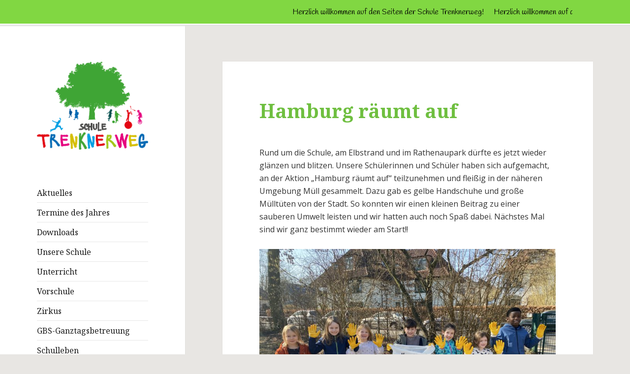

--- FILE ---
content_type: text/javascript
request_url: https://www.schuletrenknerweg.de/wp-content/plugins/8-degree-notification-bar/js/frontend/frontend.js?ver=1.1.8
body_size: 7194
content:
(function ($) {
    $(function () {
        /* **** Slider Option **** */
        var duration = $('.notify_slider').data('slide-duration');
        var transition = $('.notify_slider').data('slide-transition');
        var controls =  $('.notify_slider').data('slide-controls');
        if(controls == 1){var control = true;}else{var control = false;}
        $('.notify_slider').bxSlider({
            auto: true,
			controls:control,
            pager:false,
            speed: duration,
            pause: transition,
            stopAuto: false,
            nextText:"<i class='fa fa-angle-right'></i>",
            prevText:"<i class='fa fa-angle-left'></i>"
        });// Slider Option End
        
        /* **** Ticker Option **** */
        var ticker_hover = $('.edn-ticker-slider').data('ticker-hover');
        //alert(ticker_hover);
        var ticker_speed = $('.edn-ticker-slider').data('ticker-speed');
        $('.edn-ticker').marquee({
        	speed: ticker_speed,
        	gap: 0,
        	delayBeforeStart: 0,
        	direction: 'left',
        	duplicated: true,
        	pauseOnHover: ticker_hover,
        });// Ticker Option End
        
        var valid = 1;
        $('#edn_subs_submit_ajax').click(function(e){
            e.preventDefault();
            var email = $('.edn-type-newsletter-wrap input[name="edn_email"]').val();
            var nonce = $('.edn-type-newsletter-wrap input[name="edn_subs_nonce_field"]').val();
            if(email == '')
            {
                valid = 0;
                $('.error').html('Email Address Required');
            }
            else
            {
                var emailReg = /^([\w-\.]+@([\w-]+\.)+[\w-]{2,4})?$/;
                if( !emailReg.test( email ) ) {
                    var valid_msg = $('#edn-msg').data('valid-msg');
                    $('.error').html(valid_msg);
                }else{
                    var success = $('#edn-msg').data('success');
                    var already = $('#edn-msg').data('aready-subs');
                    var check_to_conform = $('#edn-msg').data('check-conform');
                    //var ajaxurl = $('#edn-ajax-url').data('url');
                    $.ajax({
                        url: ajaxsubs.ajaxurl,
                        type: 'post',
                        dataType: 'html',
                        data: {
                            action:'ajax_subscribe',
                            email: email,
                            nonce: nonce,
                        },
                        beforeSend: function() {
                            $('#edn-loading').show('slow');
                        },
                        complete: function() {
                            $('#edn-loading').hide('slow');
                        },
                        success: function( resp ) {
                            //alert(resp);
                            if(resp == '0')
                            {
                                $('.error').html(already);
                            }else if(resp=='1'){
                                $('.error').html(check_to_conform);
                            }else{
                                $('.error').html(success);
                            }
                        }
                    });
                }  
            }          
        });//end subscribe submit by ajax

           /* Notification bar show and hide */
            $('.edn-top-up-arrow').click(function(){
                $(this).hide();
                $(this).next().show();
                $(this).parent().parent().prev().slideUp();
                $('body').css('padding-top',0);
            });
            $('.edn-top-down-arrow').click(function(){
                $(this).hide();
                $(this).prev().show();
                $(this).parent().parent().prev().slideDown();
                var totalHeightt =  $(this).parent().parent().prev().find('.edn_container_wrapper').outerHeight();
                $('body').css('padding-top',totalHeightt);
            });
            $('.edn-bottom-down-arrow').click(function(){
                $(this).hide();
                $(this).next().show();
                $(this).parent().parent().prev().slideUp();
            });
            $('.edn-bottom-up-arrow').click(function(){
                $(this).hide();
                $(this).prev().show();
                $(this).parent().parent().prev().slideDown();
            });//End of Notification bar show and hide 
        /* Notification bar Close */


      if(ajaxsubs.check_show_once == 1 && ajaxsubs.control_type != 1){
          //user if click on close not to display again.
           var Flag = 1;
           var controltype =ajaxsubs.control_type;
          
       }else{
            var Flag = 0;
            var controltype =ajaxsubs.control_type;
             
       }
        // close button for notificatio bar top
        $('.edn-controls-close').click(function(){
            //var vals = 'edn_close';
            if(controltype == 3){
             if(Flag == 1){
               edn_checkCookie(1);  //set cookie for 1 day
              }else{
                edn_delete_cookie('setcookie_time');
              }
              }else{
                edn_delete_cookie('setcookie_time');
              }
            $('.edn_close_section').hide('slow');
        });
        if(controltype != 3){
         edn_delete_cookie('setcookie_time');
        }
       function edn_delete_cookie(name) {
            document.cookie = name + '=;expires=Thu, 01 Jan 1970 00:00:01 GMT;';
        }

        function edn_checkCookie(ndays) {
          var cookie = edn_getCookie("setcookie_time");
          if (cookie != "") {
          //cookie is set
          } else {
              cookie = 'set_cookie';
              if (cookie != "" && cookie != null) {
                  edn_setCookie("setcookie_time", cookie, ndays);
              }
          }
       }

        //set cookie for 1 day
            function edn_setCookie(cookieName,cookieValue,nDays) {
             var today = new Date();
             var expire = new Date();
             if (nDays==null || nDays==0) nDays=1;
             expire.setTime(today.getTime() + 3600000*24*nDays);
             document.cookie = cookieName+"="+escape(cookieValue)
                             + ";expires="+expire.toGMTString();
        }
        function edn_getCookie(cname) {
            var name = cname + "=";
            var ca = document.cookie.split(';');
            for (var i = 0; i < ca.length; i++) {
                var c = ca[i];
                while (c.charAt(0) == ' ')
                c = c.substring(1);
                if (c.indexOf(name) == 0) {
                    return c.substring(name.length, c.length);
                }
            }
            return "";
        }


        $('.edn-notify-bar').each(function(){
          if($(this).hasClass('edn-position-Top')){
            var totalHeight =  $(this).outerHeight();
            $('body').css('padding-top',totalHeight);
          }else{
             $('body').css('padding-top',0);
          }
        });
        
	});//$(function () end
}(jQuery));